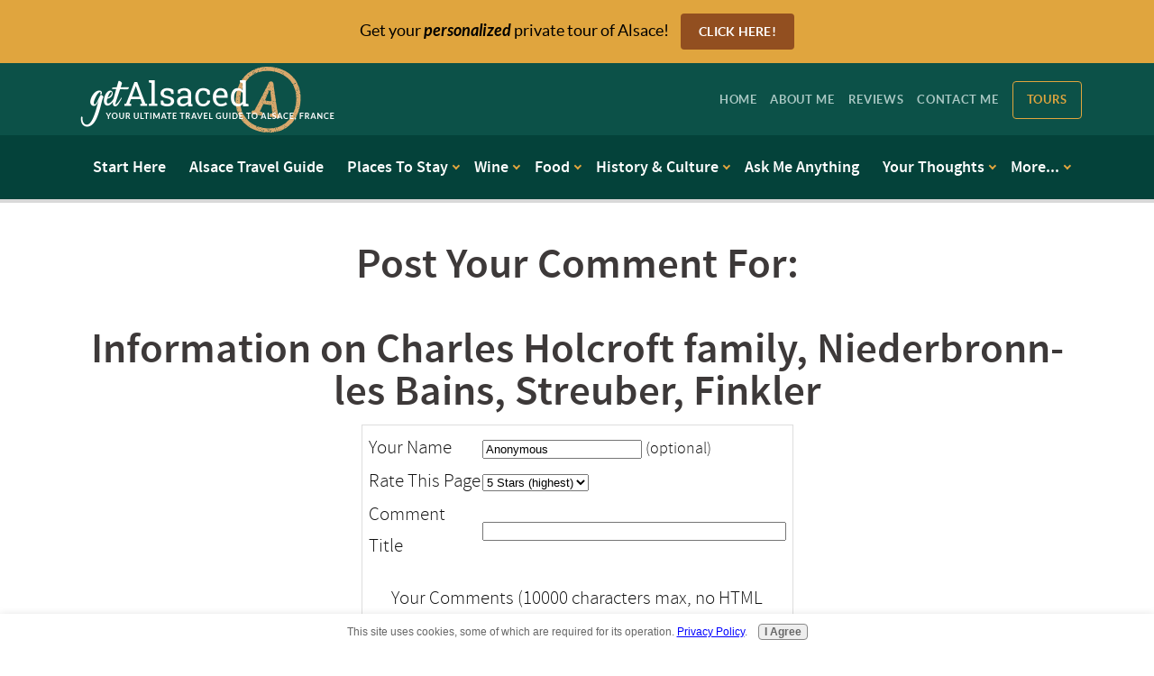

--- FILE ---
content_type: text/html; charset=UTF-8
request_url: https://www.getalsaced.com/information-on-charles-holcroft-family-niederbronnles-bains-streuber-finkler-comment-form.html
body_size: 9091
content:
<!DOCTYPE HTML>
<html xmlns:og="http://opengraphprotocol.org/schema/" xmlns:fb="http://www.facebook.com/2008/fbml">
<head><meta http-equiv="content-type" content="text/html; charset=UTF-8">
<META name="Robots" content="NOINDEX,FOLLOW"><title>Submit Comment for Information on Charles Holcroft family, Niederbronn-les Bains, Streuber, Finkler</title><meta name="robots" content="noindex"><meta id="viewport" name="viewport" content="width=device-width, initial-scale=1, maximum-scale=1, minimum-scale=1">
<link href="/sd/support-files/A.style.css.pagespeed.cf.y5fRFTHhjn.css" rel="stylesheet" type="text/css">
<!-- start: tool_blocks.sbi_html_head -->
<link rel="alternate" type="application/rss+xml" title="RSS" href="https://www.getalsaced.com/alsace.xml">
<meta property="fb:app_id" content="176373755763325"/>
<!-- SD -->
<script>var https_page=0</script>
<style>.responsive_grid_block-228455582 div.responsive_col-1{width:25%}.responsive_grid_block-228455582 div.responsive_col-2{width:25%}.responsive_grid_block-228455582 div.responsive_col-3{width:25%}.responsive_grid_block-228455582 div.responsive_col-4{width:25%}@media only screen and (max-width:768px){.responsive_grid_block-228455582 div.responsive_col-1{width:50%}.responsive_grid_block-228455582 div.responsive_col-2{width:50%}.responsive_grid_block-228455582 div.responsive_col-3{width:50%}.responsive_grid_block-228455582 div.responsive_col-4{width:50%}}@media only screen and (max-width:447px){.responsive_grid_block-228455582 div.responsive_col-1{width:100%}.responsive_grid_block-228455582 div.responsive_col-2{width:100%}.responsive_grid_block-228455582 div.responsive_col-3{width:100%}.responsive_grid_block-228455582 div.responsive_col-4{width:100%}}</style>
<script src="https://www.getalsaced.com/sd/support-files/gdprcookie.js.pagespeed.jm.T1fisMjtIQ.js" async defer></script><!-- end: tool_blocks.sbi_html_head -->
<link rel="shortcut icon" type="image/vnd.microsoft.icon" href="https://www.getalsaced.com/favicon.ico">
<script>function MM_swapImgRestore(){var i,x,a=document.MM_sr;for(i=0;a&&i<a.length&&(x=a[i])&&x.oSrc;i++)x.src=x.oSrc;}function MM_preloadImages(){var d=document;if(d.images){if(!d.MM_p)d.MM_p=new Array();var i,j=d.MM_p.length,a=MM_preloadImages.arguments;for(i=0;i<a.length;i++)if(a[i].indexOf("#")!=0){d.MM_p[j]=new Image;d.MM_p[j++].src=a[i];}}}function MM_swapImage(){var i,j=0,x,a=MM_swapImage.arguments;document.MM_sr=new Array;for(i=0;i<(a.length-2);i+=3)if((x=MM_findObj(a[i]))!=null){document.MM_sr[j++]=x;if(!x.oSrc)x.oSrc=x.src;x.src=a[i+2];}}function MM_openBrWindow(theURL,winName,features){window.open(theURL,winName,features);}function MM_findObj(n,d){var p,i,x;if(!d)d=document;if((p=n.indexOf("?"))>0&&parent.frames.length){d=parent.frames[n.substring(p+1)].document;n=n.substring(0,p);}if(!(x=d[n])&&d.all)x=d.all[n];for(i=0;!x&&i<d.forms.length;i++)x=d.forms[i][n];for(i=0;!x&&d.layers&&i<d.layers.length;i++)x=MM_findObj(n,d.layers[i].document);if(!x&&d.getElementById)x=d.getElementById(n);return x;}</script>
<script>function MM_displayStatusMsg(msgStr){status=msgStr;document.MM_returnValue=true;}</script>
<!-- start: shared_blocks.19337990#end-of-head -->
<!-- Facebook Pixel Code -->
<script>!function(f,b,e,v,n,t,s){if(f.fbq)return;n=f.fbq=function(){n.callMethod?n.callMethod.apply(n,arguments):n.queue.push(arguments)};if(!f._fbq)f._fbq=n;n.push=n;n.loaded=!0;n.version='2.0';n.queue=[];t=b.createElement(e);t.async=!0;t.src=v;s=b.getElementsByTagName(e)[0];s.parentNode.insertBefore(t,s)}(window,document,'script','https://connect.facebook.net/en_US/fbevents.js');fbq('init','1300967123344172');fbq('track','PageView');</script>
<noscript><img height="1" width="1" style="display:none" src="https://www.facebook.com/tr?id=1300967123344172&ev=PageView&noscript=1"/></noscript>
<!-- DO NOT MODIFY -->
<!-- End Facebook Pixel Code -->
<meta name="p:domain_verify" content="a54141b8b24824763bb479af2896ac00"/>
<!-- Google tag (gtag.js) -->
<script async src="https://www.googletagmanager.com/gtag/js?id=G-D9PEGKS0YV"></script>
<script>window.dataLayer=window.dataLayer||[];function gtag(){dataLayer.push(arguments);}gtag('js',new Date());gtag('config','G-D9PEGKS0YV');</script>
<!-- end: shared_blocks.19337990#end-of-head -->
<script>var FIX=FIX||{};</script>
</head>
<body class="responsive">
<div id="PageWrapper" class="modern">
<div id="HeaderWrapper">
<div id="Header">
<div class="Liner">
<div class="WebsiteName">
<a href="/"> </a>
</div><div class="Tagline"> </div>
<!-- start: shared_blocks.19337962#top-of-header -->
<div class=" HeaderOptInWrapper" style="box-sizing: border-box">
<div class=" HeaderOptIn" style="box-sizing: border-box"><p style="text-align: center;">Get your <em><b>personalized</b></em> private tour of Alsace! <a href="https://www.getalsaced.com/alsace-tours.html">Click Here!</a><br/></p>
</div>
</div>
<!-- end: shared_blocks.19337962#top-of-header -->
<!-- start: shared_blocks.19337925#bottom-of-header -->
<div class=" HeaderNavWrapper" style="box-sizing: border-box">
<div class=" TopHeaderNavWrapper" style="box-sizing: border-box">
<div class=" TopHeaderNav" style="box-sizing: border-box"><div class="Logo"><a href="/"></a></div>
<div class=" TopHeaderNavLinks" style="box-sizing: border-box"><p style="text-align: center;"><a href="https://www.getalsaced.com/" onclick="return FIX.track(this);">Home</a>&#xa0;&#xa0; <a href="https://www.getalsaced.com/about-getalsaced.html">About Me</a>&#xa0;&#xa0; <a href="https://www.getalsaced.com/getalsaced-reviews.html">Reviews</a>&#xa0;&#xa0; <a href="https://www.getalsaced.com/contact-me.html">Contact Me</a>&#xa0;&#xa0; <span style="font-weight: normal;text-decoration: none;"><em><a href="https://www.getalsaced.com/alsace-tours.html">Tours</a></em></span><br/></p>
</div>
</div>
</div>
<div class=" BottomHeaderNavWrapper" style="box-sizing: border-box">
<div class=" BottomHeaderNav" style="box-sizing: border-box"><!-- start: tool_blocks.navbar.horizontal.center --><div class="ResponsiveNavWrapper">
<div class="ResponsiveNavButton"><span>Menu</span></div><div class="HorizontalNavBarCenter HorizontalNavBar HorizontalNavBarCSS ResponsiveNav"><ul class="root"><li class="li1"><a href="/start-page.html">Start Here</a></li><li class="li1"><a href="/travel-page.html">Alsace Travel Guide</a></li><li class="li1 submenu"><span class="navheader">Places To Stay</span><ul><li class="li2 submenu"><span class="navheader">Traveling to Alsace</span><ul><li class="li3"><a href="/airline-tickets-to-france.html">Flying to France</a></li><li class="li3"><a href="/train-travel-in-alsace.html">Take the Train</a></li><li class="li3"><a href="/hotel-reservation-alsace.html">Find a Hotel</a></li><li class="li3"><a href="/alsace-map.html">Alsace Map</a></li><li class="li3"><a href="/family-fun-in-alsace.html">Bringing the Kids</a></li></ul></li><li class="li2 submenu"><span class="navheader">Cities & Towns</span><ul><li class="li3"><a href="/about-strasbourg.html">Strasbourg</a></li><li class="li3"><a href="/haguenau-hotels.html">Haguenau</a></li><li class="li3"><a href="/obernai-alsace.html">Obernai</a></li><li class="li3"><a href="/selestat-hotels.html">Selestat</a></li><li class="li3"><a href="/accommodation-munster.html">Munster</a></li><li class="li3"><a href="/basel-city-map.html">Basel</a></li></ul></li><li class="li2 submenu"><span class="navheader">Villages North</span><ul><li class="li3"><a href="/wissembourg-france.html">Wissembourg</a></li><li class="li3"><a href="/niederbronn-les-bains-france.html">Niederbronn</a></li><li class="li3"><a href="/la-petite-pierre-hotels.html">La Petite Pierre</a></li><li class="li3"><a href="/saverne-hotels.html">Saverne</a></li><li class="li3"><a href="/marlenheim-france.html">Marlenheim</a></li><li class="li3"><a href="/molsheim-hotels.html">Molsheim</a></li><li class="li3"><a href="/mutzig-france.html">Mutzig</a></li><li class="li3"><a href="/rosheim-hotels.html">Rosheim</a></li><li class="li3"><a href="/hotel-schirmeck.html">Schirmeck</a></li><li class="li3"><a href="/hotels-barr.html">Barr</a></li><li class="li3"><a href="/mittelbergheim-france.html">Mittelbergheim</a></li><li class="li3"><a href="/heiligenstein-france.html">Heiligenstein</a></li><li class="li3"><a href="/hotel-ottrott.html">Ottrott</a></li><li class="li3"><a href="/andlau-hotel.html">Andlau</a></li><li class="li3"><a href="/hotels-dambach-la-ville.html">Dambach la Ville</a></li><li class="li3"><a href="/scherwiller-france.html">Scherwiller</a></li><li class="li3"><a href="/kintzheim-france.html">Kintzheim</a></li></ul></li><li class="li2 submenu"><span class="navheader">Villages South</span><ul><li class="li3"><a href="/hotels-bergheim.html">Bergheim</a></li><li class="li3"><a href="/hotel-ribeauville.html">Ribeauvill&eacute;</a></li><li class="li3"><a href="/hunawihr-alsace.html">Hunawihr</a></li><li class="li3"><a href="/riquewihr-hotel.html">Riquewihr</a></li><li class="li3"><a href="/mittelwihr-alsace.html">Mittelwihr</a></li><li class="li3"><a href="/kientzheim-hotel.html">Kientzheim</a></li><li class="li3"><a href="/hotels-kaysersberg.html">Kaysersberg</a></li><li class="li3"><a href="/hotels-ammerschwihr.html">Ammerschwihr</a></li><li class="li3"><a href="/hotel-turckheim.html">Turckheim</a></li><li class="li3"><a href="/eguisheim-hotels.html">Eguisheim</a></li><li class="li3"><a href="/rouffach-hotel.html">Rouffach</a></li></ul></li></ul></li><li class="li1 submenu"><span class="navheader">Wine</span><ul><li class="li2"><a href="/french-wine-region.html">Wine in Alsace</a></li><li class="li2"><a href="/alsace-wineries.html">Alsace Wineries</a></li><li class="li2"><a href="/alsace-information.html">For Wine Lovers Only</a></li></ul></li><li class="li1 submenu"><span class="navheader">Food</span><ul><li class="li2"><a href="/alsace-and-food.html">Food in Alsace</a></li><li class="li2"><a href="/french-supermarkets-alsace.html">Supermarkets</a></li><li class="li2"><a href="/french-christmas.html">Christmas</a></li></ul></li><li class="li1 submenu"><span class="navheader">History & Culture</span><ul><li class="li2"><a href="/history-of-alsace.html">History</a></li><li class="li2"><a href="/alsace-france-in-world-war-one.html">World War One</a></li><li class="li2 submenu"><span class="navheader">Languages</span><ul><li class="li3"><a href="/learning-french.html">Learning French</a></li><li class="li3"><a href="/alsatian-language.html">Alsatian Language</a></li></ul></li></ul></li><li class="li1"><a href="/alsace-travel-plans.html">Ask Me Anything</a></li><li class="li1 submenu"><span class="navheader">Your Thoughts</span><ul><li class="li2"><a href="/what-youre-looking-for-about-alsace.html">Ask a Question</a></li><li class="li2"><a href="/recommendations-alsace.html">Your Favorites</a></li><li class="li2"><a href="/alsace-pictures.html">Alsace Photos</a></li><li class="li2"><a href="/france-genealogy.html">Genealogy</a></li><li class="li2"><a href="/your-alsace-trip.html">Your Opinion</a></li></ul></li><li class="li1 submenu"><span class="navheader">More...</span><ul><li class="li2"><a href="/alsace-blog.html">What's New</a></li><li class="li2"><a href="/site-map.html">Site Map</a></li><li class="li2"><a href="/about-getalsaced.html">About Me</a></li><li class="li2"><a href="/contact-me.html">Contact Suzele</a></li><li class="li2"><a href="/life-alsace.html">Life in Alsace</a></li><li class="li2"><a href="/privacy-policy.html">Privacy Policy</a></li><li class="li2 submenu"><span class="navheader">My Services</span><ul><li class="li3"><a href="/genealogy-french.html">Genealogy Help</a></li><li class="li3"><a href="/guide-to-alsace.html">Guide</a></li></ul></li></ul></li></ul></div></div>
<!-- end: tool_blocks.navbar.horizontal.center -->
</div>
</div>
</div>
<!-- end: shared_blocks.19337925#bottom-of-header -->
</div><!-- end Liner -->
</div><!-- end Header -->
</div><!-- end HeaderWrapper -->
<div id="ContentWrapper">
<div id="ContentColumn">
<div class="Liner">
<!-- start: shared_blocks.19337896#above-h1 -->
<!-- end: shared_blocks.19337896#above-h1 -->
<div class="Stripe3 Stripe" style="box-sizing: border-box"><div class="StripeLiner">
<script>function validateComment(form){var errors=[];var regexp=/<(script|form)/;var field=form.comment_author.value;if(field&&field.length>200){errors.push('Your name must be a maximum of 200 characters.');}if(field.match(regexp)){errors.push('Your name may not contain html.');}field=form.comment_title.value;if(field.length>200){errors.push('Your title can be a maximum of 200 characters.');}if(field.length<1){errors.push('Your comment must have a title.');}if(field.match(regexp)){errors.push('Your comment title may not contain html.');}field=form.comment_body.value;if(field.length>10000){errors.push('Your comment can be a maximum of 10000 characters.');}if(field.length<1){errors.push('Your comment is empty');}if(field.match(regexp)){errors.push('Your comment may not contain html.');}var gdpr_all_checked=true;[].forEach.call(form.querySelectorAll('li.gdpr_field input[type=checkbox]'),function(el){if(!el.checked){gdpr_all_checked=false;}});if(false===gdpr_all_checked){errors.push('Please check all privacy and usage checkboxes.');}if(form.submission_challenge){var challenge=form.submission_challenge.value;if(!challenge){errors.push('You must enter a word for the submission challenge graphic.');}}if(errors.length>0){alert(errors.join('\n'));}return(errors.length===0);}</script>
<h2 style="text-align:center;">Post Your Comment For:</h2>
<h2 style="text-align:center;">Information on Charles Holcroft family, Niederbronn-les Bains, Streuber, Finkler</h2>
<form method="post" id="comment_form" action="/dyn/C2/SaveComment" accept-charset="utf-8">
<input type="hidden" name="submission_id" value="31064812">
<input type="hidden" name="invitation_id" value="24959964">
<input type="hidden" name="domain" value="getalsaced.com">
<input type="hidden" name="is_comment_approval_active" value="1">
<table cellspacing="0" style="padding:6px; width:475px; border:1px solid #ddd; margin-right:auto; margin-left:auto;" class="comments">
<tr>
<td>
<p style="margin:0; padding:0;">
<label for="comment_author">Your Name</label>
</p>
</td>
<td>
<input type="text" name="comment_author" value="Anonymous"> <span style="font-size:85%;">(optional)</span>
</td>
</tr>
<tr>
<td style="white-space:nowrap;">
<p style="margin:0; padding:0;">
Rate This Page
</p>
</td>
<td>
<select name="comment_rating">
<option value="5" selected>5 Stars (highest)</option>
<option value="4">4 Stars</option>
<option value="3">3 Stars</option>
<option value="2">2 Stars</option>
<option value="1">1 Star (lowest)</option>
</select>
</td>
</tr>
<tr>
<td>
<p style="margin:0; padding:0;">
<label for="comment_title">Comment Title</label>
</p>
</td>
<td>
<input type="text" name="comment_title" class="vIsText_200" value="" size="40" maxlength="200">
</td>
</tr>
<tr>
<td colspan="2">
<p style="text-align:center;">
<label for="comment_body">Your Comments (10000 characters max, no HTML please)</label><br>
<textarea name="comment_body" cols="50" class="vIsText_10000" rows="16"></textarea>
</p>
</td>
</tr>
<tr>
<td colspan="2">
<ul style="list-style-type: none;">
<li class="gdpr_field"><label><input name="comment_gdpr_age_consent" value="1" type="checkbox">I am at least 16 years of age.</label></li>
<li class="gdpr_field"><label><input name="comment_gdpr_privacy_policy_consent" value="1" type="checkbox">I understand and accept the <a href="/privacy-policy.html" target="_blank" style="target-new: tab;">privacy policy</a>.</label></li>
<li class="gdpr_field"><label><input name="comment_gdpr_usage_consent" value="1" type="checkbox">I understand that you will display my comment on your website.</label></li>
</ul>
</td>
</tr>
<!-- start captcha rows -->
<tr align="center" valign="top">
<td colspan="2">
<!-- The following script NO LONGER uses document.write() to add the captcha to the page. -->
<script>document.localized_string_captcha_instructions='Please enter the word that you see below. (If you cannot see it, click to hear the word, and then enter it.)';</script>
<div id="captcha_div"></div>
<script defer>(function(d,s,id){var js,c2js=d.getElementsByTagName(s)[0];if(d.getElementById(id))return;js=d.createElement(s);js.id=id;var unique=Math.floor(Math.random()*1000000);js.src="/dyn/CAPTCHA/CAPTCHAAJAX?unique="+unique;c2js.parentNode.insertBefore(js,c2js);}(document,'script','c2_captcha'));</script>
<div id="throbber_div" class="throbber formButtonsThrobber" style="padding-top: 20px; width: 100%; display: block;visibility: hidden;"><img src="[data-uri]"> Please wait, submitting...</div>
<p> <input type="submit" value="Submit Comment"></p>
</td>
</tr>
<!-- end captcha rows -->
</table>
<script defer>(function(){var d=document,form=d.querySelector('#comment_form'),button=form.querySelector('input[type=submit]'),throbber=d.querySelector('#throbber_div');button.disabled=false;var callback=function(event){var isValid=validateComment(form);if(isValid===true){button.disabled="disabled";throbber.style.visibility="visible";}else{event.preventDefault();}return isValid;};if(typeof form.addEventListener!=='undefined'){form.addEventListener("submit",callback,false);}else{form.attachEvent("onsubmit",callback);}})();</script>
</form>
<p>
Changed your mind? Decided not to comment right now?
</p>
<p>
<a href="https://www.getalsaced.com/information-on-charles-holcroft-family-niederbronnles-bains-streuber-finkler.html">
Return to Information on Charles Holcroft family, Niederbronn-les Bains, Streuber, Finkler</a><br><br>
<a href="https://www.getalsaced.com/france-genealogy.html#INV">
Join in and write your own page! It's easy to do. How? Simply click here to return to <b>France and Genealogy</b>.</a>
</p>
<!-- France and Genealogy -->
</div></div>
<!-- start: shared_blocks.19337964#above-socialize-it -->
<!-- end: shared_blocks.19337964#above-socialize-it -->
<!-- start: shared_blocks.19337923#socialize-it -->
<!-- end: shared_blocks.19337923#socialize-it -->
<!-- start: shared_blocks.19337935#below-socialize-it -->
<div class="Stripe3 Stripe" style="box-sizing: border-box"><div class="StripeLiner"><h3>Need More Alsace Vacation Ideas?</h3>
</div></div>
<div class="responsive_grid_block-4 responsive_grid_block-228455582"><div class="responsive-row"><div class="responsive_col-1 responsive_grid_block-228455582">
<div class="ImageBlock ImageBlockCenter"><img src="https://www.getalsaced.com/images/alsace-village-france-thumbnail.jpg" width="300" height="300" alt="village in alsace france" title="village in alsace france" data-pin-media="https://www.getalsaced.com/images/alsace-village-france-thumbnail.jpg" style="width: 300px; height: auto; border-color: #ffffff; border-width: 4px 4px 4px 4px; border-style: solid"></div>
<p style="text-align: center;"><span style="font-size: 21px;"><b><a href="https://blog.getalsaced.com/alsace-villages" onclick="return FIX.track(this);" rel="noopener" target="_blank">23 Adorable Alsace Villages <br/>to Discover <br/>(with Local Advice)</a></b></span></p>
</div><div class="responsive_col-2 responsive_grid_block-228455582">
<div class="ImageBlock ImageBlockCenter"><img src="https://www.getalsaced.com/images/alsace-city-thumbnail.jpg" width="300" height="300" alt="city in alsace france" title="city in alsace france" data-pin-media="https://www.getalsaced.com/images/alsace-city-thumbnail.jpg" style="width: 300px; height: auto; border-color: #ffffff; border-width: 4px 4px 4px 4px; border-style: solid"></div>
<p style="text-align: center;"><span style="font-size: 21px;"><b><a href="https://blog.getalsaced.com/alsace-towns/" onclick="return FIX.track(this);">9 Alsace Towns and Cities <br/>You Should Know About</a></b></span></p>
</div><div class="responsive_col-3 responsive_grid_block-228455582">
<div class="ImageBlock ImageBlockCenter"><img src="https://www.getalsaced.com/images/alsace-spring-thumbnail.jpg" width="300" height="300" alt="spring in alsace france" title="spring in alsace france" data-pin-media="https://www.getalsaced.com/images/alsace-spring-thumbnail.jpg" style="width: 300px; height: auto; border-color: #ffffff; border-width: 4px 4px 4px 4px; border-style: solid"></div>
<p style="text-align: center;"><span style="font-size: 21px;"><b><a href="https://blog.getalsaced.com/" onclick="return FIX.track(this);" rel="noopener" target="_blank">Planning Your Alsace Vacation: <br/>Get Started Right <br/>(with Local Advice)</a></b></span></p>
</div><div class="responsive_col-4 responsive_grid_block-228455582">
<div class="ImageBlock ImageBlockCenter"><img src="https://www.getalsaced.com/images/xairplane-airport-alsace-france-thumbnail.jpg.pagespeed.ic.Z7wORJVAjK.webp" width="300" height="300" alt="airplane in alsace france" title="airplane in alsace france" data-pin-media="https://www.getalsaced.com/images/airplane-airport-alsace-france-thumbnail.jpg" style="width: 300px; height: auto; border-color: #ffffff; border-width: 4px 4px 4px 4px; border-style: solid"></div>
<p style="text-align: center;"><span style="font-size: 21px;"><b><a href="https://blog.getalsaced.com/alsace-travel/" onclick="return FIX.track(this);" rel="noopener" target="_blank">The Alsace Travel Guide<br/> (Written by Locals Who Love it)</a></b></span></p>
</div></div><!-- responsive_row --></div><!-- responsive_grid_block -->
<br/><br/>
<!-- end: shared_blocks.19337935#below-socialize-it -->
</div><!-- end Liner -->
</div><!-- end ContentColumn -->
</div><!-- end ContentWrapper -->
<div id="FooterWrapper">
<div id="Footer">
<div class="Liner">
<!-- start: shared_blocks.19337927#above-bottom-nav -->
<!-- end: shared_blocks.19337927#above-bottom-nav -->
<!-- start: shared_blocks.19337931#bottom-navigation -->
<!-- end: shared_blocks.19337931#bottom-navigation -->
<!-- start: shared_blocks.19337922#below-bottom-nav -->
<!-- end: shared_blocks.19337922#below-bottom-nav -->
<!-- start: shared_blocks.19337930#footer -->
<div class="" style="background-color: transparent; box-sizing: border-box">
<div class=" FooterLinks" style="box-sizing: border-box"><p style="text-align: center;"><a href="https://www.getalsaced.com/">Home</a>&#xa0;&#xa0; |&#xa0;&#xa0; <a href="https://www.getalsaced.com/alsace-tours.html">Tours</a>&#xa0;&#xa0; | &#xa0; <a href="https://www.getalsaced.com/getalsaced-reviews.html">What My Clients Say</a>&#xa0;&#xa0; | &#xa0; <a href="https://www.getalsaced.com/about-getalsaced.html">About Me</a>&#xa0;&#xa0; | &#xa0; <a href="https://www.getalsaced.com/alsace-travel-plans.html">Got a Question?</a>&#xa0;&#xa0; |&#xa0; &#xa0;<a href="https://www.getalsaced.com/alsace-travel-plans.html">ask me anything</a>&#xa0; &#xa0;| &#xa0; <a href="https://www.getalsaced.com/privacy-policy.html">Privacy Policy</a><br/></p>
</div>
<p><br/></p><p style="text-align: center;">Copyright 2007-2025&#xa0; &#xa0;|&#xa0;&#xa0; <a href="https://www.getalsaced.com/" onclick="return FIX.track(this);">GetAlsaced.com</a>&#xa0;&#xa0; |&#xa0;&#xa0; All rights reserved.&#xa0;&#xa0; |&#xa0;&#xa0; Content including photographs protected by DMCA.<br/></p>
</div>
<!-- end: shared_blocks.19337930#footer -->
</div><!-- end Liner -->
</div><!-- end Footer -->
</div><!-- end FooterWrapper -->
</div><!-- end PageWrapper -->
<script src="/sd/support-files/fix.js.pagespeed.jm.3phKUrh9Pj.js"></script>
<script>FIX.doEndOfBody();</script>
<script src="/sd/support-files/design.js.pagespeed.jm.mHigFUFyL1.js"></script>
<!-- start: tool_blocks.sbi_html_body_end -->
<script>var SS_PARAMS={pinterest_enabled:false,googleplus1_on_page:false,socializeit_onpage:false};</script><style>.g-recaptcha{display:inline-block}.recaptcha_wrapper{text-align:center}</style>
<script>if(typeof recaptcha_callbackings!=="undefined"){SS_PARAMS.recaptcha_callbackings=recaptcha_callbackings||[]};</script><script>(function(d,id){if(d.getElementById(id)){return;}var s=d.createElement('script');s.async=true;s.defer=true;s.src="/ssjs/ldr.js";s.id=id;d.getElementsByTagName('head')[0].appendChild(s);})(document,'_ss_ldr_script');</script><!-- end: tool_blocks.sbi_html_body_end -->
<!-- Generated at 17:02:10 06-May-2025 with namaste v146 -->
<script async src="/ssjs/lazyload.min.js.pagespeed.jm.GZJ6y5Iztl.js"></script>
</body>
</html>
